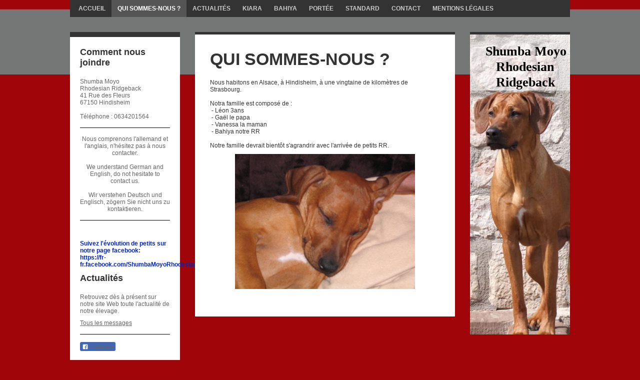

--- FILE ---
content_type: text/html; charset=UTF-8
request_url: https://www.shumbamoyo.com/qui-sommes-nous/
body_size: 5692
content:
<!DOCTYPE html>
<html lang="fr"  ><head prefix="og: http://ogp.me/ns# fb: http://ogp.me/ns/fb# business: http://ogp.me/ns/business#">
    <meta http-equiv="Content-Type" content="text/html; charset=utf-8"/>
    <meta name="generator" content="IONOS MyWebsite"/>
        
    <link rel="dns-prefetch" href="//cdn.website-start.de/"/>
    <link rel="dns-prefetch" href="//104.mod.mywebsite-editor.com"/>
    <link rel="dns-prefetch" href="https://104.sb.mywebsite-editor.com/"/>
    <link rel="shortcut icon" href="//cdn.website-start.de/favicon.ico"/>
        <title>Shumba Moyo Rhodesian Ridgeback - Qui sommes-nous ?</title>
    
    

<meta name="format-detection" content="telephone=no"/>
        <meta name="keywords" content="Offre, produits, services"/>
            <meta name="description" content="Shumba Moyo Rhodesian Ridgeback, Hindisheim: nos offres"/>
            <meta name="robots" content="index,follow"/>
        <link href="https://www.shumbamoyo.com/s/style/layout.css?1707215122" rel="stylesheet" type="text/css"/>
    <link href="https://www.shumbamoyo.com/s/style/main.css?1707215122" rel="stylesheet" type="text/css"/>
    <link href="//cdn.website-start.de/app/cdn/min/group/web.css?1763478093678" rel="stylesheet" type="text/css"/>
<link href="//cdn.website-start.de/app/cdn/min/moduleserver/css/fr_FR/common,facebook,shoppingbasket?1763478093678" rel="stylesheet" type="text/css"/>
    <link href="https://104.sb.mywebsite-editor.com/app/logstate2-css.php?site=324558555&amp;t=1769081729" rel="stylesheet" type="text/css"/>

<script type="text/javascript">
    /* <![CDATA[ */
var stagingMode = '';
    /* ]]> */
</script>
<script src="https://104.sb.mywebsite-editor.com/app/logstate-js.php?site=324558555&amp;t=1769081729"></script>

    <link href="https://www.shumbamoyo.com/s/style/print.css?1763478093678" rel="stylesheet" media="print" type="text/css"/>
    <script type="text/javascript">
    /* <![CDATA[ */
    var systemurl = 'https://104.sb.mywebsite-editor.com/';
    var webPath = '/';
    var proxyName = '';
    var webServerName = 'www.shumbamoyo.com';
    var sslServerUrl = 'https://www.shumbamoyo.com';
    var nonSslServerUrl = 'http://www.shumbamoyo.com';
    var webserverProtocol = 'http://';
    var nghScriptsUrlPrefix = '//104.mod.mywebsite-editor.com';
    var sessionNamespace = 'DIY_SB';
    var jimdoData = {
        cdnUrl:  '//cdn.website-start.de/',
        messages: {
            lightBox: {
    image : 'Image',
    of: 'sur'
}

        },
        isTrial: 0,
        pageId: 923433389    };
    var script_basisID = "324558555";

    diy = window.diy || {};
    diy.web = diy.web || {};

        diy.web.jsBaseUrl = "//cdn.website-start.de/s/build/";

    diy.context = diy.context || {};
    diy.context.type = diy.context.type || 'web';
    /* ]]> */
</script>

<script type="text/javascript" src="//cdn.website-start.de/app/cdn/min/group/web.js?1763478093678" crossorigin="anonymous"></script><script type="text/javascript" src="//cdn.website-start.de/s/build/web.bundle.js?1763478093678" crossorigin="anonymous"></script><script src="//cdn.website-start.de/app/cdn/min/moduleserver/js/fr_FR/common,facebook,shoppingbasket?1763478093678"></script>
<script type="text/javascript" src="https://cdn.website-start.de/proxy/apps/static/resource/dependencies/"></script><script type="text/javascript">
                    if (typeof require !== 'undefined') {
                        require.config({
                            waitSeconds : 10,
                            baseUrl : 'https://cdn.website-start.de/proxy/apps/static/js/'
                        });
                    }
                </script><script type="text/javascript" src="//cdn.website-start.de/app/cdn/min/group/pfcsupport.js?1763478093678" crossorigin="anonymous"></script>    <meta property="og:type" content="business.business"/>
    <meta property="og:url" content="https://www.shumbamoyo.com/qui-sommes-nous/"/>
    <meta property="og:title" content="Shumba Moyo Rhodesian Ridgeback - Qui sommes-nous ?"/>
            <meta property="og:description" content="Shumba Moyo Rhodesian Ridgeback, Hindisheim: nos offres"/>
                <meta property="og:image" content="https://www.shumbamoyo.com/s/img/emotionheader.jpg"/>
        <meta property="business:contact_data:country_name" content="France"/>
    
    
    
    
    
    
    
    
</head>


<body class="body diyBgActive  cc-pagemode-default diy-market-fr_FR" data-pageid="923433389" id="page-923433389">
    
    <div class="diyw">
        <div id="diywebWrapper">
	<div id="diywebPageWrapper">
		<div id="diywebTopNavigationWrapper"><div id="diywebNavigation"><div class="webnavigation"><ul id="mainNav1" class="mainNav1"><li class="navTopItemGroup_1"><a data-page-id="923433388" href="https://www.shumbamoyo.com/" class="level_1"><span>Accueil</span></a></li><li class="navTopItemGroup_2"><a data-page-id="923433389" href="https://www.shumbamoyo.com/qui-sommes-nous/" class="current level_1"><span>Qui sommes-nous ?</span></a></li><li class="navTopItemGroup_3"><a data-page-id="923433391" href="https://www.shumbamoyo.com/actualités/" class="level_1"><span>Actualités</span></a></li><li class="navTopItemGroup_4"><a data-page-id="923758810" href="https://www.shumbamoyo.com/kiara/" class="level_1"><span>Kiara</span></a></li><li class="navTopItemGroup_5"><a data-page-id="923436638" href="https://www.shumbamoyo.com/bahiya/" class="level_1"><span>Bahiya</span></a></li><li class="navTopItemGroup_6"><a data-page-id="923433393" href="https://www.shumbamoyo.com/portée/" class="level_1"><span>Portée</span></a></li><li class="navTopItemGroup_7"><a data-page-id="923433392" href="https://www.shumbamoyo.com/standard/" class="level_1"><span>Standard</span></a></li><li class="navTopItemGroup_8"><a data-page-id="923433394" href="https://www.shumbamoyo.com/contact/" class="level_1"><span>Contact</span></a></li><li class="navTopItemGroup_9"><a data-page-id="923433396" href="https://www.shumbamoyo.com/mentions-légales/" class="level_1"><span>Mentions légales</span></a></li></ul></div></div></div>
		<div id="diywebCenterWrapper">
			<div id="diywebLeftCenterWrapper">
				<div id="diywebSubNavigation"><div class="webnavigation"></div></div>
				<div id="diywebSidebar"><div id="matrix_1025270746" class="sortable-matrix" data-matrixId="1025270746"><div class="n module-type-header diyfeLiveArea "> <h2><span class="diyfeDecoration">Comment nous joindre</span></h2> </div><div class="n module-type-text diyfeLiveArea "> <p>Shumba Moyo</p>
<p>Rhodesian Ridgeback<br/>
41 Rue des Fleurs</p>
<p>67150 Hindisheim<br/>
<br/>
Téléphone : 0634201564</p> </div><div class="n module-type-hr diyfeLiveArea "> <div style="padding: 0px 0px">
    <div class="hr"></div>
</div>
 </div><div class="n module-type-text diyfeLiveArea "> <p style="text-align: center;">Nous comprenons l'allemand et l'anglais, n'hésitez pas à nous contacter.</p>
<p style="text-align: center;"> </p>
<p style="text-align: center;">We understand German and English, do not hesitate to contact us.</p>
<p style="text-align: center;"> </p>
<p style="text-align: center;">Wir verstehen Deutsch und Englisch, zögern Sie nicht uns zu kontaktieren.</p> </div><div class="n module-type-hr diyfeLiveArea "> <div style="padding: 0px 0px">
    <div class="hr"></div>
</div>
 </div><div class="n module-type-text diyfeLiveArea "> <p><span lang="EN-GB" xml:lang="EN-GB"></span></p> </div><div class="n module-type-text diyfeLiveArea "> <p> </p>
<p><strong><span style="color: #0325bc;">Suivez l'évolution de petits sur notre page facebook:</span></strong></p>
<p><strong><span style="color: #0325bc;">https://fr-fr.facebook.com/ShumbaMoyoRhodesianRidgeback</span></strong></p> </div><div class="n module-type-header diyfeLiveArea "> <h2><span class="diyfeDecoration">Actualités</span></h2> </div><div class="n module-type-text diyfeLiveArea "> <p>Retrouvez dès à présent sur notre site Web toute l'actualité de notre élevage.</p> </div><div class="n module-type-text diyfeLiveArea "> <p><a href="https://www.shumbamoyo.com/actualités/">Tous les messages</a></p> </div><div class="n module-type-hr diyfeLiveArea "> <div style="padding: 0px 0px">
    <div class="hr"></div>
</div>
 </div><div class="n module-type-remoteModule-facebook diyfeLiveArea ">             <div id="modul_5790975276_content"><div id="NGH5790975276_main">
    <div class="facebook-content">
        <a class="fb-share button" href="https://www.facebook.com/sharer.php?u=https%3A%2F%2Fwww.shumbamoyo.com%2Fqui-sommes-nous%2F">
    <img src="https://www.shumbamoyo.com/proxy/static/mod/facebook/files/img/facebook-share-icon.png"/> Partager</a>    </div>
</div>
</div><script>/* <![CDATA[ */var __NGHModuleInstanceData5790975276 = __NGHModuleInstanceData5790975276 || {};__NGHModuleInstanceData5790975276.server = 'http://104.mod.mywebsite-editor.com';__NGHModuleInstanceData5790975276.data_web = {};var m = mm[5790975276] = new Facebook(5790975276,27231,'facebook');if (m.initView_main != null) m.initView_main();/* ]]> */</script>
         </div></div></div>
			</div>
			<div id="diywebContent">
        <div id="content_area">
        	<div id="content_start"></div>
        	
        
        <div id="matrix_1025270748" class="sortable-matrix" data-matrixId="1025270748"><div class="n module-type-header diyfeLiveArea "> <h1><span class="diyfeDecoration">Qui sommes-nous ?</span></h1> </div><div class="n module-type-text diyfeLiveArea "> <p>Nous habitons en Alsace, à Hindisheim, à une vingtaine de kilomètres de Strasbourg.</p>
<p> </p>
<p>Notra famille est composé de :</p>
<p> - Léon 3ans</p>
<p> - Gaël le papa</p>
<p> - Vanessa la maman</p>
<p> - Bahiya notre RR</p>
<p> </p>
<p>Notre famille devrait bientôt s'agrandrir avec l'arrivée de petits RR.</p> </div><div class="n module-type-imageSubtitle diyfeLiveArea "> <div class="clearover imageSubtitle" id="imageSubtitle-5790975284">
    <div class="align-container align-center" style="max-width: 360px">
        <a class="imagewrapper" href="https://www.shumbamoyo.com/s/cc_images/cache_2432594987.jpg?t=1361827232" rel="lightbox[5790975284]">
            <img id="image_2432594987" src="https://www.shumbamoyo.com/s/cc_images/cache_2432594987.jpg?t=1361827232" alt="" style="max-width: 360px; height:auto"/>
        </a>

        
    </div>

</div>

<script type="text/javascript">
//<![CDATA[
jQuery(function($) {
    var $target = $('#imageSubtitle-5790975284');

    if ($.fn.swipebox && Modernizr.touch) {
        $target
            .find('a[rel*="lightbox"]')
            .addClass('swipebox')
            .swipebox();
    } else {
        $target.tinyLightbox({
            item: 'a[rel*="lightbox"]',
            cycle: false,
            hideNavigation: true
        });
    }
});
//]]>
</script>
 </div></div>
        
        
        </div></div>
			<div id="diywebEmotionHeader">
<style type="text/css" media="all">
.diyw div#emotion-header {
        max-width: 200px;
        max-height: 600px;
                background: #a0a0a0;
    }

.diyw div#emotion-header-title-bg {
    left: 0%;
    top: 20%;
    width: 100%;
    height: 18.7%;

    background-color: #FFFFFF;
    opacity: 0.50;
    filter: alpha(opacity = 50);
    }
.diyw img#emotion-header-logo {
    left: 0.00%;
    top: 0.50%;
    background: transparent;
                border: 1px solid #CCCCCC;
        padding: 0px;
                display: none;
    }

.diyw div#emotion-header strong#emotion-header-title {
    left: 12%;
    top: 20%;
    color: #000000;
        font: normal bold 26px/120% Georgia, serif;
}

.diyw div#emotion-no-bg-container{
    max-height: 600px;
}

.diyw div#emotion-no-bg-container .emotion-no-bg-height {
    margin-top: 300.00%;
}
</style>
<div id="emotion-header" data-action="loadView" data-params="active" data-imagescount="1">
            <img src="https://www.shumbamoyo.com/s/img/emotionheader.jpg?1361825940.200px.600px" id="emotion-header-img" alt=""/>
            
        <div id="ehSlideshowPlaceholder">
            <div id="ehSlideShow">
                <div class="slide-container">
                                        <div style="background-color: #a0a0a0">
                            <img src="https://www.shumbamoyo.com/s/img/emotionheader.jpg?1361825940.200px.600px" alt=""/>
                        </div>
                                    </div>
            </div>
        </div>


        <script type="text/javascript">
        //<![CDATA[
                diy.module.emotionHeader.slideShow.init({ slides: [{"url":"https:\/\/www.shumbamoyo.com\/s\/img\/emotionheader.jpg?1361825940.200px.600px","image_alt":"","bgColor":"#a0a0a0"}] });
        //]]>
        </script>

    
            
        
            
                  	<div id="emotion-header-title-bg"></div>
    
            <strong id="emotion-header-title" style="text-align: left">Shumba Moyo
   Rhodesian
   Ridgeback</strong>
                    <div class="notranslate">
                <svg xmlns="http://www.w3.org/2000/svg" version="1.1" id="emotion-header-title-svg" viewBox="0 0 200 600" preserveAspectRatio="xMinYMin meet"><text style="font-family:Georgia, serif;font-size:26px;font-style:normal;font-weight:bold;fill:#000000;line-height:1.2em;"><tspan x="0" style="text-anchor: start" dy="0.95em">Shumba Moyo</tspan><tspan x="0" style="text-anchor: start" dy="1.2em">   Rhodesian</tspan><tspan x="0" style="text-anchor: start" dy="1.2em">   Ridgeback</tspan></text></svg>
            </div>
            
    
    <script type="text/javascript">
    //<![CDATA[
    (function ($) {
        function enableSvgTitle() {
                        var titleSvg = $('svg#emotion-header-title-svg'),
                titleHtml = $('#emotion-header-title'),
                emoWidthAbs = 200,
                emoHeightAbs = 600,
                offsetParent,
                titlePosition,
                svgBoxWidth,
                svgBoxHeight;

                        if (titleSvg.length && titleHtml.length) {
                offsetParent = titleHtml.offsetParent();
                titlePosition = titleHtml.position();
                svgBoxWidth = titleHtml.width();
                svgBoxHeight = titleHtml.height();

                                titleSvg.get(0).setAttribute('viewBox', '0 0 ' + svgBoxWidth + ' ' + svgBoxHeight);
                titleSvg.css({
                   left: Math.roundTo(100 * titlePosition.left / offsetParent.width(), 3) + '%',
                   top: Math.roundTo(100 * titlePosition.top / offsetParent.height(), 3) + '%',
                   width: Math.roundTo(100 * svgBoxWidth / emoWidthAbs, 3) + '%',
                   height: Math.roundTo(100 * svgBoxHeight / emoHeightAbs, 3) + '%'
                });

                titleHtml.css('visibility','hidden');
                titleSvg.css('visibility','visible');
            }
        }

        
            var posFunc = function($, overrideSize) {
                var elems = [], containerWidth, containerHeight;
                                    elems.push({
                        selector: '#emotion-header-title',
                        overrideSize: true,
                        horPos: 80.54,
                        vertPos: 3.4                    });
                    lastTitleWidth = $('#emotion-header-title').width();
                                                elems.push({
                    selector: '#emotion-header-title-bg',
                    horPos: 0,
                    vertPos: 0                });
                                
                containerWidth = parseInt('200');
                containerHeight = parseInt('600');

                for (var i = 0; i < elems.length; ++i) {
                    var el = elems[i],
                        $el = $(el.selector),
                        pos = {
                            left: el.horPos,
                            top: el.vertPos
                        };
                    if (!$el.length) continue;
                    var anchorPos = $el.anchorPosition();
                    anchorPos.$container = $('#emotion-header');

                    if (overrideSize === true || el.overrideSize === true) {
                        anchorPos.setContainerSize(containerWidth, containerHeight);
                    } else {
                        anchorPos.setContainerSize(null, null);
                    }

                    var pxPos = anchorPos.fromAnchorPosition(pos),
                        pcPos = anchorPos.toPercentPosition(pxPos);

                    var elPos = {};
                    if (!isNaN(parseFloat(pcPos.top)) && isFinite(pcPos.top)) {
                        elPos.top = pcPos.top + '%';
                    }
                    if (!isNaN(parseFloat(pcPos.left)) && isFinite(pcPos.left)) {
                        elPos.left = pcPos.left + '%';
                    }
                    $el.css(elPos);
                }

                // switch to svg title
                enableSvgTitle();
            };

                        var $emotionImg = jQuery('#emotion-header-img');
            if ($emotionImg.length > 0) {
                // first position the element based on stored size
                posFunc(jQuery, true);

                // trigger reposition using the real size when the element is loaded
                var ehLoadEvTriggered = false;
                $emotionImg.one('load', function(){
                    posFunc(jQuery);
                    ehLoadEvTriggered = true;
                                        diy.module.emotionHeader.slideShow.start();
                                    }).each(function() {
                                        if(this.complete || typeof this.complete === 'undefined') {
                        jQuery(this).load();
                    }
                });

                                noLoadTriggeredTimeoutId = setTimeout(function() {
                    if (!ehLoadEvTriggered) {
                        posFunc(jQuery);
                    }
                    window.clearTimeout(noLoadTriggeredTimeoutId)
                }, 5000);//after 5 seconds
            } else {
                jQuery(function(){
                    posFunc(jQuery);
                });
            }

                        if (jQuery.isBrowser && jQuery.isBrowser.ie8) {
                var longTitleRepositionCalls = 0;
                longTitleRepositionInterval = setInterval(function() {
                    if (lastTitleWidth > 0 && lastTitleWidth != jQuery('#emotion-header-title').width()) {
                        posFunc(jQuery);
                    }
                    longTitleRepositionCalls++;
                    // try this for 5 seconds
                    if (longTitleRepositionCalls === 5) {
                        window.clearInterval(longTitleRepositionInterval);
                    }
                }, 1000);//each 1 second
            }

            }(jQuery));
    //]]>
    </script>

    </div>
</div>
		</div>
		<div id="diywebFooter"><div id="contentfooter">
    <div class="leftrow">
                        <a rel="nofollow" href="javascript:window.print();">
                    <img class="inline" height="14" width="18" src="//cdn.website-start.de/s/img/cc/printer.gif" alt=""/>
                    Version imprimable                </a> <span class="footer-separator">|</span>
                <a href="https://www.shumbamoyo.com/sitemap/">Plan du site</a>
                        <br/> © Shumba Moyo Rhodesian Ridgeback
            </div>
    <script type="text/javascript">
        window.diy.ux.Captcha.locales = {
            generateNewCode: 'Générer un nouveau code',
            enterCode: 'Veuillez entrer le code.'
        };
        window.diy.ux.Cap2.locales = {
            generateNewCode: 'Générer un nouveau code',
            enterCode: 'Veuillez entrer le code.'
        };
    </script>
    <div class="rightrow">
                    <span class="loggedout">
                <a rel="nofollow" id="login" href="https://login.1and1-editor.com/324558555/www.shumbamoyo.com/fr?pageId=923433389">
                    Connexion                </a>
            </span>
                
                <span class="loggedin">
            <a rel="nofollow" id="logout" href="https://104.sb.mywebsite-editor.com/app/cms/logout.php">Déconnexion</a> <span class="footer-separator">|</span>
            <a rel="nofollow" id="edit" href="https://104.sb.mywebsite-editor.com/app/324558555/923433389/">Modifier</a>
        </span>
    </div>
</div>
            <div id="loginbox" class="hidden">
                <script type="text/javascript">
                    /* <![CDATA[ */
                    function forgotpw_popup() {
                        var url = 'https://motdepasse.1and1.fr/xml/request/RequestStart';
                        fenster = window.open(url, "fenster1", "width=600,height=400,status=yes,scrollbars=yes,resizable=yes");
                        // IE8 doesn't return the window reference instantly or at all.
                        // It may appear the call failed and fenster is null
                        if (fenster && fenster.focus) {
                            fenster.focus();
                        }
                    }
                    /* ]]> */
                </script>
                                <img class="logo" src="//cdn.website-start.de/s/img/logo.gif" alt="IONOS" title="IONOS"/>

                <div id="loginboxOuter"></div>
            </div>
        
</div>
	</div>
</div>    </div>

    
    </body>


<!-- rendered at Mon, 05 Jan 2026 12:09:32 +0100 -->
</html>


--- FILE ---
content_type: text/css
request_url: https://www.shumbamoyo.com/s/style/layout.css?1707215122
body_size: 1160
content:
/* Layout */

body 
{
 background-color: #EFEFEF;
}

.diyw #mainNav1 a,.diyw #mainNav2 a, .diyw #mainNav3 a{
white-space: normal;
word-wrap: break-word;    
}
.diyw #diywebWrapper{
	background: url("https://www.shumbamoyo.com/s/img/header_background.png") top left repeat-x;
	font-family: Arial, sans-serif;
	font-size: 12px;
}
.diyw #diywebPageWrapper {
	width: 1000px;
	margin: 0 auto;
}
.diyw #diywebTopNavigationWrapper {
	background-color: #333333;
	margin-bottom: 30px;
}
.diyw #diywebNavigation {
	padding: 0 5px;
}
.diyw #diywebCenterWrapper {
	margin-bottom: 70px;
}
.diyw #diywebLeftCenterWrapper {
	float: left;
	min-height: 100px;
	width: 220px;
}
.diyw #diywebSubNavigation {
	background-color: #FFF;
	border-top: 5px solid #333;
}
.diyw #diywebSidebar{
	background-color: #FFF;
	border-top: 5px solid #333;
	padding: 15px 15px 40px 15px;
}
.diyw #diywebSidebar h1,
.diyw #diywebSidebar h2 {
	font-size: 18px;
	color: #333;
	padding-bottom: 10px;
}
.diyw #diywebSidebar p {
	font-size: 12px;
	color: #656565;
}
.diyw #diywebSidebar a,
.diyw #diywebSidebar a:link,
.diyw #diywebSidebar a:visited {
	color: #656565;
}
.diyw #diywebSidebar a:hover,
.diyw #diywebSidebar a:active,
.diyw #diywebSidebar a:focus {
	background-color: #333;
	color: #FFF;
}
.diyw #diywebContent {
	width: 470px;
	margin: 0 30px;
	background-color: #FFF;
	float: left;
	padding: 25px 25px 50px 25px;
	border-top: 5px solid #333;
	color: #333;
}
.diyw #diywebContent h1 {
	text-transform: uppercase;
	font-size: 34px;
	padding-bottom: 10px;
}
.diyw #diywebContent h2 {
	font-size: 18px;
	text-transform: uppercase;
	padding-bottom: 10px;
}
.diyw #diywebContent p {
	font-size: 12px;
}
.diyw #diywebContent a,
.diyw #diywebContent a:link,
.diyw #diywebContent a:visited {
	color: #333;
}
.diyw #diywebContent a:hover,
.diyw #diywebContent a:active,
.diyw #diywebContent a:focus {
	color: #FFF;
	background-color: #666;
}
.diyw #diywebEmotionHeader {
	float: right;
	width: 200px;
	border-top: 5px solid #333;
}
.diyw #diywebFooter {
	background-color: #333;
	color: #CBCBCB;
	font-size: 12px;
	padding: 10px 15px 20px 15px;
}
.diyw #diywebFooter a,
.diyw #diywebFooter a:link,
.diyw #diywebFooter a:visited {
	color: #CBCBCB;
	text-decoration: none;
}
.diyw #diywebFooter a:hover,
.diyw #diywebFooter a:active,
.diyw #diywebFooter a:focus {
	text-decoration: underline;
}

/* Clearfix */

.diyw #mainNav1:before,
.diyw #mainNav1:after,
.diyw #mainNav2:before,
.diyw #mainNav2:after,
.diyw #mainNav3:before,
.diyw #mainNav3:after,
.diyw #diywebCenterWrapper:before,
.diyw #diywebCenterWrapper:after,
.diyw .thumbElement {
	content: "\0020"; 
	display: block; 
	height: 0;
	overflow: hidden;
}
.diyw #mainNav1:after,
.diyw #mainNav2:after,
.diyw #mainNav3:after,
.diyw #diywebCenterWrapper:after,
.diyw .thumbElement { 
	clear: both;
}
.diyw #mainNav1,
.diyw #mainNav2,
.diyw #mainNav3,
.diyw #diywebCenterWrapper,
.diyw .thumbElement { 
	zoom: 1; 
}

/* Navigation */

.diyw #mainNav1,
.diyw #mainNav2,
.diyw #mainNav3 {
	margin: 0;
	padding: 0;
	list-style: none;
	white-space: normal;
	word-wrap: break-word;
}
.diyw #mainNav1 li {
	float: left;
	max-width: 990px;
}
.diyw #mainNav1 a,
.diyw #mainNav1 a:link,
.diyw #mainNav1 a:visited {
	font-size: 12px;
	text-transform: uppercase;
	color: #CBCBCB;
	font-weight: bold;
	text-decoration: none;
	padding: 10px 12px;
	display: block;
}
.diyw #mainNav1 a.parent,
.diyw #mainNav1 a.current {
	color: #FFF;
	background-color: #555555;
}
.diyw #mainNav2 {
 margin-bottom: 30px;
}
.diyw #mainNav2 a,
.diyw #mainNav2 a:link,
.diyw #mainNav2 a:visited {
	display: block;
	text-transform: uppercase;
	color: #333333;
	text-decoration: none;
	font-weight: bold;
	padding: 10px 15px;
}
.diyw #mainNav2 a.parent,
.diyw #mainNav2 a.current {
	color: #FFF;
	background-color: #555;
	border-bottom: 1px solid #4C4C4C;
	border-top: 1px solid #626262;
}
.diyw #mainNav3 {
	background-color: #333;
	padding-bottom: 8px;
}
.diyw #mainNav3 a,
.diyw #mainNav3 a:link,
.diyw #mainNav3 a:visited {
	padding:  8px 15px 0 23px;
	color: #A7A7A9;
}
.diyw #mainNav3 a.current {
	background: none;
	border: 0;
	text-decoration: underline;
}
.diyw #mainNav1 a.parent:hover,
.diyw #mainNav1 a.current:hover,
.diyw #mainNav1 a:hover,
.diyw #mainNav1 a:active,
.diyw #mainNav1 a:focus,
.diyw #mainNav2 a:hover,
.diyw #mainNav2 a:active,
.diyw #mainNav2 a:focus,
.diyw #mainNav3 a:hover,
.diyw #mainNav3 a:active,
.diyw #mainNav3 a:focus {
 text-decoration: underline;
}